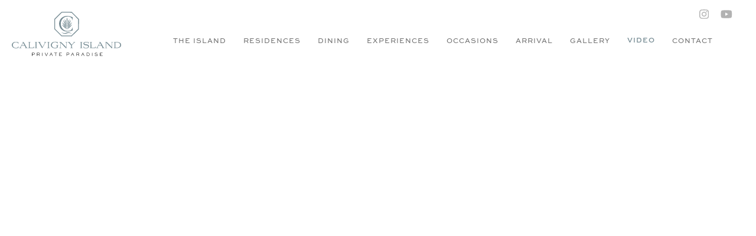

--- FILE ---
content_type: text/html
request_url: https://www.calivigny-island.com/video
body_size: 2204
content:
<!DOCTYPE html><!-- This site was created in Webflow. https://webflow.com --><!-- Last Published: Mon Jan 12 2026 17:57:37 GMT+0000 (Coordinated Universal Time) --><html data-wf-domain="www.calivigny-island.com" data-wf-page="63c5bae11a3764fefa6dfb7a" data-wf-site="63bea98554f0810c622cd7f6" lang="en"><head><meta charset="utf-8"/><title>Calivigny Island Film</title><meta content="Calivigny Island Film" name="description"/><meta content="Calivigny Island Film" property="og:title"/><meta content="Calivigny Island Film" property="og:description"/><meta content="Calivigny Island Film" property="twitter:title"/><meta content="Calivigny Island Film" property="twitter:description"/><meta property="og:type" content="website"/><meta content="summary_large_image" name="twitter:card"/><meta content="width=device-width, initial-scale=1" name="viewport"/><meta content="Webflow" name="generator"/><link href="https://cdn.prod.website-files.com/63bea98554f0810c622cd7f6/css/calivigny-island.webflow.shared.fae70d73e.css" rel="stylesheet" type="text/css" integrity="sha384-+ucNc+OvpP5ttUC1mdnyGFwsBpQWFUqe+KOBXGVAUbHvJNv7xmK6vHDNGzHmj8uv" crossorigin="anonymous"/><script src="https://use.typekit.net/kwh3nsx.js" type="text/javascript"></script><script type="text/javascript">try{Typekit.load();}catch(e){}</script><script type="text/javascript">!function(o,c){var n=c.documentElement,t=" w-mod-";n.className+=t+"js",("ontouchstart"in o||o.DocumentTouch&&c instanceof DocumentTouch)&&(n.className+=t+"touch")}(window,document);</script><link href="https://cdn.prod.website-files.com/63bea98554f0810c622cd7f6/63beb11a54f0814f312d5cf2_Sans-titre-1.png" rel="shortcut icon" type="image/x-icon"/><link href="https://cdn.prod.website-files.com/63bea98554f0810c622cd7f6/63beb12100a95d35f3520528_Sans-titre-1.jpg" rel="apple-touch-icon"/></head><body><div data-animation="default" data-collapse="medium" data-duration="400" data-easing="ease" data-easing2="ease" role="banner" class="navbar w-nav"><div class="container-menu w-container"><a href="/island" class="brand w-nav-brand"><img src="https://cdn.prod.website-files.com/63bea98554f0810c622cd7f6/63beaae9c18c431d5fe10dc6_calivigny_logo.svg" loading="lazy" alt="" class="image-3"/></a><div class="menu-container"><nav role="navigation" class="nav-menu w-nav-menu"><a href="/island" class="menu-link w-nav-link">THE ISLAND</a><div data-hover="true" data-delay="0" class="dropdown w-dropdown"><div class="dropdown-toggle w-dropdown-toggle"><a href="/residences" class="menu-link w-nav-link">RESIDENCES</a><div class="dropdown-switch"></div></div><nav class="dropdown-list w-dropdown-list"><a href="/the-beach-house" class="submenu-link w-dropdown-link">THE BEACH HOUSE</a><div class="submenu-separator"></div><a href="/the-overhang-house" class="submenu-link w-dropdown-link">THE OVERHANG HOUSE</a><div class="submenu-separator"></div><a href="/the-beach-cottages" class="submenu-link w-dropdown-link">THE BEACH COTTAGES</a></nav></div><a href="/dining" class="menu-link w-nav-link">DINING</a><a href="/experiences" class="menu-link w-nav-link">EXPERIENCES</a><a href="/occasions" class="menu-link w-nav-link">OCCASIONS</a><div data-hover="true" data-delay="0" class="dropdown-2 w-dropdown"><div class="dropdown-toggle w-dropdown-toggle"><a href="/arrival" class="menu-link w-nav-link">arrival</a><div class="dropdown-switch"></div></div><nav class="dropdown-list w-dropdown-list"><a href="/location" class="submenu-link w-dropdown-link">LOCATION MAP</a><div class="submenu-separator"></div><a href="/arrival" class="submenu-link w-dropdown-link">HOW TO GET THERE</a></nav></div><a href="/gallery" class="menu-link w-nav-link">GALLERY</a><a href="/video" aria-current="page" class="menu-link w-nav-link w--current">VIDEO</a><a href="/contact" class="menu-link w-nav-link">CONTACT</a></nav></div><div class="social-links"><a href="https://www.instagram.com/calivigny_island/" class="social-link w-inline-block"><img src="https://cdn.prod.website-files.com/63bea98554f0810c622cd7f6/63c5a8fd310a1411ed94dd17_instagram-brands.svg" loading="lazy" alt="" class="social-link-icon"/></a><a href="https://www.youtube.com/watch?v=bgyMbP8CmcE" class="social-link w-inline-block"><img src="https://cdn.prod.website-files.com/63bea98554f0810c622cd7f6/63c5a8fdd45fb9eeabcbfe50_youtube-brands.svg" loading="lazy" alt="" class="social-link-icon"/></a></div><div class="menu-button w-nav-button"><div class="w-icon-nav-menu"></div></div></div></div><div class="video"><div class="container-l w-container"><div style="padding-top:56.17021276595745%" class="w-video w-embed"><iframe class="embedly-embed" src="//cdn.embedly.com/widgets/media.html?src=https%3A%2F%2Fwww.youtube.com%2Fembed%2FbgyMbP8CmcE%3Ffeature%3Doembed&display_name=YouTube&url=https%3A%2F%2Fwww.youtube.com%2Fwatch%3Fv%3DbgyMbP8CmcE&image=https%3A%2F%2Fi.ytimg.com%2Fvi%2FbgyMbP8CmcE%2Fhqdefault.jpg&key=96f1f04c5f4143bcb0f2e68c87d65feb&type=text%2Fhtml&schema=youtube" scrolling="no" allowfullscreen title="Calivigny Island - 2019 Official video"></iframe></div></div></div><div class="footer"><div class="footer-navigation"><a href="/island" class="footer-link">The Island</a><a href="/residences" class="footer-link">Residences</a><a href="/dining" class="footer-link">Dining</a><a href="/experiences" class="footer-link">Experiences</a><a href="/occasions" class="footer-link">Occasions</a><a href="/arrival" class="footer-link">Arrival</a><a href="/contact" class="footer-link">Contact</a></div><div class="div-block-5"><div class="text-block">CALIVIGNY ISLAND © 2023<br/>ALL RIGHTS RESERVED<a href="/legal" class="link-footer">LEGAL INFORMATION</a> </div><img src="https://cdn.prod.website-files.com/63bea98554f0810c622cd7f6/63c5b4d6400b76a14367c414_calivigny_symbol_w.svg" loading="lazy" alt="" class="image-4"/></div></div><script src="https://d3e54v103j8qbb.cloudfront.net/js/jquery-3.5.1.min.dc5e7f18c8.js?site=63bea98554f0810c622cd7f6" type="text/javascript" integrity="sha256-9/aliU8dGd2tb6OSsuzixeV4y/faTqgFtohetphbbj0=" crossorigin="anonymous"></script><script src="https://cdn.prod.website-files.com/63bea98554f0810c622cd7f6/js/webflow.schunk.0f705d2797780959.js" type="text/javascript" integrity="sha384-3KvWShXag1f8vu6hjGRrknE+Rs7VYs4PKdpchLUxPqm/sIodqELmn0jU7W2qdYcb" crossorigin="anonymous"></script><script src="https://cdn.prod.website-files.com/63bea98554f0810c622cd7f6/js/webflow.c9f80112.8f14fdb118ccbbf5.js" type="text/javascript" integrity="sha384-WlIJLyenOi6xnQwHim5ODi/TZfOy3WL21LP6qlYJhmSi/lzWVVvGH+0HTc8Bd+b2" crossorigin="anonymous"></script></body></html>

--- FILE ---
content_type: image/svg+xml
request_url: https://cdn.prod.website-files.com/63bea98554f0810c622cd7f6/63c5b4d6400b76a14367c414_calivigny_symbol_w.svg
body_size: 1138
content:
<svg xmlns="http://www.w3.org/2000/svg" viewBox="0 0 62.92 62.92"><defs><style>.cls-1{fill:#ffffff;}</style></defs><title>Fichier 1</title><g id="Calque_2" data-name="Calque 2"><g id="Calque_1-2" data-name="Calque 1"><path class="cls-1" d="M32.33,43.82S29.94,39,19.43,32.4C19.43,32.4,25.62,42.08,32.33,43.82Z"/><path class="cls-1" d="M31.39,39.69a8.3,8.3,0,0,1-.9-.44,6.73,6.73,0,0,1-.89-.53c-.28-.21-.58-.37-.86-.61a19.22,19.22,0,0,1-1.62-1.41c-.53-.5-1-1-1.54-1.6a47.87,47.87,0,0,1-5.38-7.48L19.83,27l.52.39c1.11.85,2.21,1.72,3.28,2.65s2.13,1.89,3.15,2.93,2,2.11,3,3.27A27.18,27.18,0,0,1,32.33,40Z"/><path class="cls-1" d="M30.69,35.63l-.79-.73-.74-.81a7.62,7.62,0,0,1-.72-.86c-.23-.3-.47-.59-.69-.9-.43-.63-.87-1.26-1.26-1.94a34.08,34.08,0,0,1-2.15-4.27,35.23,35.23,0,0,1-1.6-4.71l-.16-.62.35.47c1.79,2.37,3.53,4.8,5.16,7.36q1.23,1.92,2.34,4c.37.69.71,1.39,1,2.11A16.86,16.86,0,0,1,32.33,37,18.57,18.57,0,0,1,30.69,35.63Z"/><path class="cls-1" d="M30.39,30.16c-.62-1.05-1.2-2.14-1.75-3.26a29.91,29.91,0,0,1-1.43-3.53,16.54,16.54,0,0,1-.5-1.9,7.34,7.34,0,0,1-.16-2.06l0-.31.16.24c.34.49.7.95,1,1.48s.61,1,.9,1.58a35,35,0,0,1,1.53,3.41,43.91,43.91,0,0,1,2.16,7.38C31.67,32.2,31,31.2,30.39,30.16Z"/><path class="cls-1" d="M32.75,43.82S35.13,39,45.65,32.4C45.65,32.4,39.45,42.08,32.75,43.82Z"/><path class="cls-1" d="M32.75,40a26.34,26.34,0,0,1,2.59-3.79c.94-1.16,1.94-2.24,3-3.27s2.08-2,3.14-2.93,2.18-1.8,3.29-2.65l.51-.39-.36.62a47.92,47.92,0,0,1-5.39,7.48c-.5.56-1,1.1-1.53,1.6a17.88,17.88,0,0,1-1.63,1.41,10.29,10.29,0,0,1-.86.61,6.63,6.63,0,0,1-.88.53,7.62,7.62,0,0,1-.91.44Z"/><path class="cls-1" d="M32.75,37a16.86,16.86,0,0,1,.86-2.25c.32-.72.67-1.42,1-2.11.73-1.37,1.52-2.69,2.33-4,1.63-2.56,3.38-5,5.16-7.36l.35-.47-.16.62a33.86,33.86,0,0,1-1.6,4.71,34.08,34.08,0,0,1-2.15,4.27c-.39.68-.83,1.31-1.26,1.94-.22.31-.46.6-.69.9a7.55,7.55,0,0,1-.71.86l-.74.81-.79.73C33.87,36.14,33.29,36.51,32.75,37Z"/><path class="cls-1" d="M32.75,33.19a43.91,43.91,0,0,1,2.16-7.38,35,35,0,0,1,1.53-3.41,17.44,17.44,0,0,1,.9-1.58c.3-.53.66-1,1-1.48l.16-.24,0,.31a7.34,7.34,0,0,1-.16,2.06,18.88,18.88,0,0,1-.5,1.9,30,30,0,0,1-1.44,3.53c-.54,1.12-1.12,2.21-1.74,3.26S33.41,32.2,32.75,33.19Z"/><path class="cls-1" d="M32.54,14.86s-2.29,4.37,0,14.09C34.83,19.23,32.54,14.86,32.54,14.86Z"/><rect class="cls-1" x="32.33" y="27.87" width="0.42" height="18.32"/><path class="cls-1" d="M32.83,10.46c-8.94,0-19.18,5.59-20.51,17.87a16.94,16.94,0,0,0-.09,2.15,20.8,20.8,0,0,0,.89,6.05c2.85,9.69,11.69,14,19.2,14h.26A39.72,39.72,0,0,0,45.88,48L46,48h.46c.32,0,.37-.1.38-.13s.06-1,.06-2.22c0-1,0-2,0-2.83,0-.56,0-1,0-1.29,0-1,0-1.9-.06-2.61C44.56,48.17,39.16,49,32.88,49c-9.82,0-16.41-9.51-16.41-18.4,0-11.38,8.73-18.41,16.82-18.41,6.85,0,11.55,1.77,13.54,10.33,0-.67.05-1.54.05-2.58,0-.27,0-.73,0-1.29,0-.83,0-1.88,0-2.83a19.7,19.7,0,0,0-.08-2.23s-.05-.12-.41-.12l-.59,0A33.45,33.45,0,0,0,32.83,10.46Z"/><path class="cls-1" d="M62.92,18.57,44.59.1l-26-.1L.1,18.33l-.1,26L18.33,62.83l26,.09L62.83,44.59M43.52,60.89h-.11L19.18,60.8l-.08-.08L2,43.52v-.11l.09-24.23L19.4,2l24.34.09L60.88,19.4v.11l-.09,24.23Z"/></g></g></svg>

--- FILE ---
content_type: image/svg+xml
request_url: https://cdn.prod.website-files.com/63bea98554f0810c622cd7f6/63beaae9c18c431d5fe10dc6_calivigny_logo.svg
body_size: 4365
content:
<svg xmlns="http://www.w3.org/2000/svg" viewBox="0 0 279.26 113.3"><defs><style>.cls-1{fill:#748a92;}</style></defs><title>Fichier 1</title><g id="Calque_2" data-name="Calque 2"><g id="Calque_1-2" data-name="Calque 1"><path class="cls-1" d="M2.49,85.13c0,4.38,4,7.23,7.66,7.23,3.27,0,5.68-.42,6.61-4.43,0-.11.08-.14.17-.14s.17,1.63.17,1.74c0,.28,0,1,0,1.66a7.15,7.15,0,0,1-.05,1,.41.41,0,0,1-.39.17h-.22a22.25,22.25,0,0,1-6.47,1H9.88c-3.46,0-8-1.6-9.44-5.78A7.35,7.35,0,0,1,0,85.1a5.2,5.2,0,0,1,.05-.88c.66-5.09,5.83-7.36,10.08-7.36a19,19,0,0,1,6.34,1.19h.19c.18,0,.35,0,.42.19a6.57,6.57,0,0,1,.05.94c0,.64,0,1.39,0,1.66s0,1.75-.17,1.75-.14,0-.17-.14c-.83-3.74-3-4.54-6.41-4.54S2.49,80.45,2.49,85.13Z"/><path class="cls-1" d="M40.19,92.47c.19,0,.34.16.34.25s-.07.11-.32.11H33.84a.16.16,0,0,1-.14-.17.15.15,0,0,1,.14-.16c.42,0,1.32-.31,1.32-.89a5.42,5.42,0,0,0-.85-2.27L33,86.93H24.82l-.74,1.33a14.46,14.46,0,0,0-1.34,3c0,.56.54.78,1.13,1l.19,0,.78.25a.15.15,0,0,1,.1.14.13.13,0,0,1-.15.14H18.62c-.17,0-.24-.09-.24-.14s.09-.14.29-.19a5,5,0,0,0,.8-.17,3.63,3.63,0,0,0,1.76-1.16A35.56,35.56,0,0,0,24,86.54l4.44-7.88a2.38,2.38,0,0,0-1.68-1h-.37c-.07,0-.09-.11-.09-.17s0-.14.09-.14H28.6c1.22,0,1.85.56,2.58,1.86l5.74,10.35c.22.39.49.8.75,1.19A3.92,3.92,0,0,0,40.19,92.47ZM28.94,79.6l-3.42,6.09h6.79Z"/><path class="cls-1" d="M45.8,89.56c0,.36,0,.69,0,1,0,.66.1,1.16.73,1.16,1.39,0,3.12.17,4.83.17a8.57,8.57,0,0,0,3.81-.64c.78-.42,1.05-1.47,1.34-2.33a2.5,2.5,0,0,1,.37-.77c.07,0,.12.06.14.22a27.32,27.32,0,0,1-.29,4,1.15,1.15,0,0,0-.05.2,18.64,18.64,0,0,1-3.49.25H41.51c-.1,0-.17,0-.22-.06a.15.15,0,0,1,0-.11s.08-.08.18-.11c.61-.19,1.53-.11,2-.8a2.9,2.9,0,0,0,.29-1.55v-10a4.16,4.16,0,0,0-.2-1.57,2,2,0,0,0-1.75-.92c-.05,0-.52,0-.52-.19a.11.11,0,0,1,0-.09c.07-.08.22-.08.39-.08h6.15c.17,0,.34,0,.41.08a.11.11,0,0,1,0,.09c0,.16-.39.19-.52.19a2.1,2.1,0,0,0-1.75.92,4.52,4.52,0,0,0-.2,1.74Z"/><path class="cls-1" d="M62.84,80V90A3.83,3.83,0,0,0,63,91.55a2.11,2.11,0,0,0,1.76.92c.12,0,.51,0,.51.19a.11.11,0,0,1,0,.08c-.08.09-.25.09-.42.09H58.71c-.17,0-.32,0-.39-.09a.11.11,0,0,1,0-.08c0-.16.46-.19.51-.19a2.09,2.09,0,0,0,1.76-.92A4.45,4.45,0,0,0,60.76,90V80a3.24,3.24,0,0,0-.19-1.3,2.09,2.09,0,0,0-1.76-.92c-.05,0-.51,0-.51-.19a.15.15,0,0,1,0-.09c.07-.08.22-.08.39-.08h6.15a.65.65,0,0,1,.42.08.15.15,0,0,1,0,.09c0,.16-.39.19-.51.19a2.11,2.11,0,0,0-1.76.92A3.24,3.24,0,0,0,62.84,80Z"/><path class="cls-1" d="M88.82,77.58a.53.53,0,0,1-.34.13c-1.85,0-3,1.75-3.76,3.1l-6,10.85c-.51.89-.88,1.36-1.17,1.36s-.66-.47-1.15-1.36l-6.12-11c-1.59-2.88-3.73-2.74-3.73-3.13a2.83,2.83,0,0,1,1-.14h4.68a5.7,5.7,0,0,1,1.29.14.21.21,0,0,1-.09.19c-1,.28-1.39.61-1.39,1.14a5.51,5.51,0,0,0,.92,2.21l5.3,9.55,5.63-10.16a2.86,2.86,0,0,0,.44-1.32c0-1.19-2.14-1.08-2.24-1.67l.19-.08h6.3C88.75,77.41,88.82,77.46,88.82,77.58Z"/><path class="cls-1" d="M94.7,80V90a3.78,3.78,0,0,0,.2,1.57,2.11,2.11,0,0,0,1.76.92c.12,0,.51,0,.51.19a.08.08,0,0,1,0,.08c-.07.09-.24.09-.41.09H90.58c-.17,0-.32,0-.39-.09a.11.11,0,0,1,0-.08c0-.16.46-.19.51-.19a2.09,2.09,0,0,0,1.76-.92A4.45,4.45,0,0,0,92.63,90V80a3.24,3.24,0,0,0-.19-1.3,2.09,2.09,0,0,0-1.76-.92c-.05,0-.51,0-.51-.19a.15.15,0,0,1,0-.09c.07-.08.22-.08.39-.08h6.15c.17,0,.34,0,.41.08a.11.11,0,0,1,0,.09c0,.16-.39.19-.51.19a2.11,2.11,0,0,0-1.76.92A3.2,3.2,0,0,0,94.7,80Z"/><path class="cls-1" d="M114.79,91.3c.26-.11.26-.47.26-.52V88a3.31,3.31,0,0,0-.19-1.3,2.1,2.1,0,0,0-1.76-.91s-.51,0-.51-.19a.15.15,0,0,1,0-.09c.08-.08.22-.08.39-.08h6.15c.17,0,.35,0,.42.08a.15.15,0,0,1,0,.09c0,.16-.39.19-.51.19a2.11,2.11,0,0,0-1.76.91,3.31,3.31,0,0,0-.19,1.3v2.91a1.24,1.24,0,0,1-.56,1.13,14.44,14.44,0,0,1-2.83,1,16.79,16.79,0,0,1-2.83.31l-1,0a12.25,12.25,0,0,1-3.19-.36c-3.08-.74-6.67-3.18-7-7.3a5.82,5.82,0,0,1,0-.59,7.76,7.76,0,0,1,2.51-5.59c2.27-2.13,5.27-2.74,8.35-2.74a17.11,17.11,0,0,1,2.83.22c1.24.2,2.09.45,2.46.45a3.23,3.23,0,0,0,1.07-.25c.15,0,.2,0,.22.11,0,.77-.07,1.71-.07,3.68a3.53,3.53,0,0,1-.12,1.14c-.07,0-.12-.09-.17-.2-.9-3.43-3.64-4.12-6.66-4.12a8,8,0,0,0-4,1,7.41,7.41,0,0,0-3.9,6.31c0,4.62,4.27,7.25,8,7.25A12.23,12.23,0,0,0,114.79,91.3Z"/><path class="cls-1" d="M142.16,77.52c0,.14-.48.17-.83.25-1.46.36-1.63.47-1.63,2.6V92.83c0,.38-.27.5-.61.5a2.06,2.06,0,0,1-1.2-.39L124.43,79.13V89.81c0,1.72.12,2.13.92,2.38l.74.22c.39,0,.8.14.8.25s-.44.17-.76.17h-4.31c-.22,0-.76,0-.76-.2s.44-.22.8-.22l.74-.22c.75-.22.92-.61.92-2.13V80.7c0-1.8-.17-2.49-1.8-2.9-.44-.11-.81-.17-.81-.25s.44-.17.76-.17h2.83c1.73,0,2.85,1.66,4,2.83L138.8,90.7v-11c0-1.21-.22-1.49-.93-1.74-.12,0-1.54-.33-1.54-.47s.42-.17.76-.17h4.32C141.48,77.35,142.16,77.38,142.16,77.52Z"/><path class="cls-1" d="M153.61,85v4.84a4.52,4.52,0,0,0,.2,1.74,2.09,2.09,0,0,0,1.75.92c.13,0,.52,0,.52.19a.08.08,0,0,1,0,.08c-.07.09-.24.09-.41.09h-6.15c-.17,0-.32,0-.39-.09a.08.08,0,0,1,0-.08c0-.16.47-.19.52-.19a2.07,2.07,0,0,0,1.75-.92,4.06,4.06,0,0,0,.2-1.49v-4l-6-6.56a5.23,5.23,0,0,0-2.14-1.57c-.39-.14-.74-.17-.91-.36,0-.12.05-.17.2-.2h5.78a2,2,0,0,1,.66.08c0,.12,0,.17-.1.2a.27.27,0,0,1-.14,0,3.36,3.36,0,0,0-1.1.42.59.59,0,0,0-.25.3l5.35,5.84,5.2-5.06c.12-.11.12-.33.14-.5a.75.75,0,0,0-.12-.39c-.39-.52-1.59-.52-1.59-.86a2.18,2.18,0,0,1,.66-.08H162c.14,0,.19.11.19.2a.54.54,0,0,1-.34.16,1.53,1.53,0,0,0-.64.22,29.11,29.11,0,0,0-3.85,3.38Z"/><path class="cls-1" d="M178.31,80V90a4,4,0,0,0,.19,1.57,2.11,2.11,0,0,0,1.76.92c.12,0,.51,0,.51.19a.11.11,0,0,1,0,.08c-.08.09-.25.09-.42.09h-6.15c-.17,0-.31,0-.39-.09a.11.11,0,0,1,0-.08c0-.16.46-.19.51-.19a2.09,2.09,0,0,0,1.76-.92,4.45,4.45,0,0,0,.19-1.57V80a3.24,3.24,0,0,0-.19-1.3,2.09,2.09,0,0,0-1.76-.92c-.05,0-.51,0-.51-.19a.15.15,0,0,1,0-.09c.08-.08.22-.08.39-.08h6.15a.65.65,0,0,1,.42.08.15.15,0,0,1,0,.09c0,.16-.39.19-.51.19a2.11,2.11,0,0,0-1.76.92A3.24,3.24,0,0,0,178.31,80Z"/><path class="cls-1" d="M189.78,93.38a23.26,23.26,0,0,1-5.74-.72h-.27c-.29,0-.39,0-.39-1.13v-.25c0-1.08,0-3.57.2-3.57s.14,0,.17.13c.85,3.82,1.17,4.43,6.12,4.43,1.37,0,5.2-.47,5.2-3,0-2.74-3.24-3.24-4.93-3.46l-2-.28c-2.13-.3-5.23-.83-5.23-4.43,0-3,3.76-4.09,6.59-4.09a20.28,20.28,0,0,1,6.13.74H196c.27,0,.36,0,.36,1.11V79a16.22,16.22,0,0,1-.19,3.46c-.1,0-.15,0-.17-.13-.81-3.63-1.17-4.29-6-4.29-1.3,0-5,.44-5,2.6s1.87,2.27,3.41,2.49c2.51.39,8.64.72,8.64,5S192.68,93.38,189.78,93.38Z"/><path class="cls-1" d="M203.08,89.56c0,.36,0,.69,0,1,0,.66.1,1.16.73,1.16,1.39,0,3.13.17,4.83.17a8.57,8.57,0,0,0,3.81-.64c.78-.42,1.05-1.47,1.34-2.33a2.5,2.5,0,0,1,.37-.77c.07,0,.12.06.14.22a26,26,0,0,1-.29,4,1.15,1.15,0,0,0,0,.2,18.64,18.64,0,0,1-3.49.25H198.78c-.1,0-.17,0-.22-.06a.22.22,0,0,1,0-.11s.07-.08.17-.11c.61-.19,1.54-.11,2-.8A2.8,2.8,0,0,0,201,90.2v-10a4.45,4.45,0,0,0-.19-1.57,2,2,0,0,0-1.76-.92c-.05,0-.51,0-.51-.19a.15.15,0,0,1,0-.09c.07-.08.22-.08.39-.08h6.15c.17,0,.34,0,.41.08a.11.11,0,0,1,0,.09c0,.16-.39.19-.51.19a2.11,2.11,0,0,0-1.76.92,4.58,4.58,0,0,0-.19,1.74Z"/><path class="cls-1" d="M236.43,92.47c.2,0,.34.16.34.25s-.07.11-.31.11h-6.37a.16.16,0,0,1-.15-.17.15.15,0,0,1,.15-.16c.41,0,1.31-.31,1.31-.89a5.42,5.42,0,0,0-.85-2.27l-1.32-2.41h-8.17l-.73,1.33a14.46,14.46,0,0,0-1.34,3c0,.56.53.78,1.12,1l.19,0,.78.25a.13.13,0,0,1,.1.14.13.13,0,0,1-.14.14h-6.18c-.17,0-.24-.09-.24-.14s.1-.14.29-.19a5.34,5.34,0,0,0,.81-.17,3.65,3.65,0,0,0,1.75-1.16,36.79,36.79,0,0,0,2.74-4.63l4.44-7.88a2.41,2.41,0,0,0-1.69-1h-.36c-.08,0-.1-.11-.1-.17s0-.14.1-.14h2.24c1.22,0,1.86.56,2.59,1.86l5.73,10.35c.22.39.49.8.76,1.19A3.88,3.88,0,0,0,236.43,92.47ZM225.18,79.6l-3.41,6.09h6.78Z"/><path class="cls-1" d="M259,77.52c0,.14-.49.17-.83.25-1.46.36-1.63.47-1.63,2.6V92.83c0,.38-.27.5-.61.5a2,2,0,0,1-1.2-.39L241.26,79.13V89.81c0,1.72.13,2.13.93,2.38l.73.22c.39,0,.81.14.81.25s-.44.17-.76.17h-4.32c-.22,0-.75,0-.75-.2s.44-.22.8-.22l.73-.22c.76-.22.93-.61.93-2.13V80.7c0-1.8-.17-2.49-1.8-2.9-.44-.11-.81-.17-.81-.25s.44-.17.76-.17h2.83c1.73,0,2.85,1.66,4,2.83l10.3,10.49v-11c0-1.21-.22-1.49-.93-1.74-.12,0-1.54-.33-1.54-.47s.42-.17.76-.17h4.32C258.32,77.35,259,77.38,259,77.52Z"/><path class="cls-1" d="M279.26,85c0,5.45-5.81,7.86-10.57,7.86h-8.12c-.05,0-.66,0-.73-.09l0-.08c0-.22.44,0,.83-.25,1.46-.39,1.66-.44,1.66-2.6V80.4c0-1.77-.13-2.1-1-2.38a12.5,12.5,0,0,1-1.53-.47c0-.17.36-.2.75-.2,2.47,0,4.93,0,8.15,0C272.65,77.38,279.26,79.13,279.26,85Zm-11.13-6.56h-3.24a.66.66,0,0,0-.54.58v12.2a.7.7,0,0,0,.68.61h3.1c4.56,0,8.59-2.65,8.59-6.83C276.72,80.12,271.84,78.41,268.13,78.41Z"/><path d="M51.44,113.1v-8.18h4.23a2.77,2.77,0,0,1,2.18.82,2.21,2.21,0,0,1,.6,1.53,2.31,2.31,0,0,1-.68,1.63,2.83,2.83,0,0,1-2.1.72H52.25v3.48Zm.81-7.42v3.2h3.42a2,2,0,0,0,1.5-.51,1.53,1.53,0,0,0,0-2.14,2,2,0,0,0-1.55-.55Z"/><path d="M64.24,113.1v-8.18h4.38a2.75,2.75,0,0,1,2.18.81,2.28,2.28,0,0,1-1.33,3.79l2,3.58h-.93l-1.9-3.48H65.05v3.48Zm.81-7.42v3.2h3.87a1.59,1.59,0,0,0,1.66-1.6,1.55,1.55,0,0,0-.42-1.07,2,2,0,0,0-1.54-.53Z"/><path d="M77.61,113.1v-8.18h.82v8.18Z"/><path d="M92.36,104.92l-3.71,8.18h-.81l-3.71-8.18h.92l3.18,7.14h.08l3.16-7.14Z"/><path d="M96.31,113.1l3.71-8.18h.8l3.71,8.18h-.89l-1.19-2.65H98.33l-1.17,2.65Zm2.33-3.33h3.52l-1.73-3.87h-.07Z"/><path d="M108.4,104.92h7v.76H112.3v7.42h-.82v-7.42H108.4Z"/><path d="M125.19,109.15h-3.36v3.2h5.82v.75H121v-8.18h6.37v.76h-5.55v2.73h3.36Z"/><path d="M139.87,113.1v-8.18h4.23a2.79,2.79,0,0,1,2.19.82,2.21,2.21,0,0,1,.6,1.53,2.27,2.27,0,0,1-.69,1.63,2.83,2.83,0,0,1-2.1.72h-3.41v3.48Zm.82-7.42v3.2h3.41a2,2,0,0,0,1.5-.51,1.5,1.5,0,0,0,.47-1.1,1.53,1.53,0,0,0-.42-1,1.93,1.93,0,0,0-1.55-.55Z"/><path d="M151.06,113.1l3.7-8.18h.81l3.7,8.18h-.89l-1.19-2.65h-4.12l-1.17,2.65Zm2.32-3.33h3.52l-1.72-3.87h-.08Z"/><path d="M165,113.1v-8.18h4.39a2.73,2.73,0,0,1,2.17.81,2.28,2.28,0,0,1-1.33,3.79l2,3.58h-.93l-1.91-3.48H165.8v3.48Zm.82-7.42v3.2h3.86a1.6,1.6,0,0,0,1.67-1.6,1.55,1.55,0,0,0-.42-1.07,2,2,0,0,0-1.54-.53Z"/><path d="M177.28,113.1l3.7-8.18h.81l3.7,8.18h-.89l-1.18-2.65H179.3l-1.18,2.65Zm2.32-3.33h3.52l-1.72-3.87h-.07Z"/><path d="M191.2,113.1v-8.18h3.33a4.09,4.09,0,0,1,3.13,1.18,4.36,4.36,0,0,1-.06,5.88,4,4,0,0,1-3.07,1.12Zm3.3-.75a3.2,3.2,0,0,0,2.46-.9,3.49,3.49,0,0,0,1-2.44,3.44,3.44,0,0,0-1-2.41,3.19,3.19,0,0,0-2.48-.92H192v6.67Z"/><path d="M204.88,113.1v-8.18h.82v8.18Z"/><path d="M218.19,106.5a4.4,4.4,0,0,0-3-1c-1.08,0-2.3.41-2.3,1.58s1.43,1.23,2.79,1.3,3.61.23,3.61,2.34c0,1.85-1.67,2.63-3.59,2.63a5.63,5.63,0,0,1-4.07-1.66l.5-.58a5,5,0,0,0,3.58,1.52c1.49,0,2.76-.57,2.76-1.81s-1.45-1.54-2.79-1.62c-1.69-.1-3.61-.23-3.61-2.06s1.75-2.35,3.15-2.35a5.45,5.45,0,0,1,3.47,1.19Z"/><path d="M229.44,109.15h-3.36v3.2h5.82v.75h-6.64v-8.18h6.37v.76h-5.55v2.73h3.36Z"/><path class="cls-1" d="M140.84,43.82S138.46,39,127.94,32.4C127.94,32.4,134.14,42.08,140.84,43.82Z"/><path class="cls-1" d="M139.91,39.69a7.62,7.62,0,0,1-.91-.44,6.63,6.63,0,0,1-.88-.53,10.29,10.29,0,0,1-.86-.61,17.88,17.88,0,0,1-1.63-1.41c-.53-.5-1-1-1.53-1.6a47.92,47.92,0,0,1-5.39-7.48l-.36-.62.51.39c1.11.85,2.21,1.72,3.29,2.65s2.13,1.89,3.14,2.93,2,2.11,3,3.27A26.34,26.34,0,0,1,140.84,40Z"/><path class="cls-1" d="M139.2,35.63l-.79-.73-.74-.81a7.55,7.55,0,0,1-.71-.86c-.23-.3-.47-.59-.69-.9-.43-.63-.87-1.26-1.26-1.94a35.12,35.12,0,0,1-3.75-9l-.16-.62.35.47c1.78,2.37,3.53,4.8,5.16,7.36.81,1.28,1.6,2.6,2.33,4,.37.69.72,1.39,1,2.11a16.86,16.86,0,0,1,.86,2.25C140.3,36.51,139.72,36.14,139.2,35.63Z"/><path class="cls-1" d="M138.9,30.16c-.62-1.05-1.2-2.14-1.74-3.26a30,30,0,0,1-1.44-3.53,18.88,18.88,0,0,1-.5-1.9,7.34,7.34,0,0,1-.16-2.06l0-.31.16.24c.33.49.69.95,1,1.48a17.44,17.44,0,0,1,.9,1.58,35,35,0,0,1,1.53,3.41,43.91,43.91,0,0,1,2.16,7.38C140.18,32.2,139.52,31.2,138.9,30.16Z"/><path class="cls-1" d="M141.26,43.82s2.39-4.82,12.9-11.42C154.16,32.4,148,42.08,141.26,43.82Z"/><path class="cls-1" d="M141.26,40a27.18,27.18,0,0,1,2.59-3.79c.94-1.16,1.94-2.24,3-3.27S148.89,31,150,30s2.17-1.8,3.28-2.65l.52-.39-.37.62A47.87,47.87,0,0,1,148,35.1c-.5.56-1,1.1-1.54,1.6a19.22,19.22,0,0,1-1.62,1.41c-.28.24-.58.4-.86.61a6.73,6.73,0,0,1-.89.53,8.3,8.3,0,0,1-.9.44Z"/><path class="cls-1" d="M141.26,37a16.86,16.86,0,0,1,.86-2.25c.33-.72.67-1.42,1-2.11q1.11-2.06,2.34-4c1.63-2.56,3.37-5,5.16-7.36l.35-.47-.16.62a35.23,35.23,0,0,1-1.6,4.71,34.08,34.08,0,0,1-2.15,4.27c-.39.68-.83,1.31-1.26,1.94-.22.31-.46.6-.69.9a7.62,7.62,0,0,1-.72.86l-.74.81-.79.73A18.57,18.57,0,0,1,141.26,37Z"/><path class="cls-1" d="M141.26,33.19a43.91,43.91,0,0,1,2.16-7.38A35,35,0,0,1,145,22.4c.29-.54.58-1.08.9-1.58s.66-1,1-1.48l.16-.24,0,.31a7.34,7.34,0,0,1-.16,2.06,16.54,16.54,0,0,1-.5,1.9A29.91,29.91,0,0,1,145,26.9c-.55,1.12-1.13,2.21-1.75,3.26S141.92,32.2,141.26,33.19Z"/><path class="cls-1" d="M141.05,14.86s-2.29,4.37,0,14.09C143.34,19.23,141.05,14.86,141.05,14.86Z"/><rect class="cls-1" x="140.84" y="27.87" width="0.42" height="18.32"/><path class="cls-1" d="M141.34,10.46c-8.94,0-19.17,5.59-20.5,17.87a15.26,15.26,0,0,0-.1,2.15,20.8,20.8,0,0,0,.89,6.05c2.85,9.69,11.7,14,19.21,14h.25A39.67,39.67,0,0,0,154.39,48l.16,0H155c.33,0,.37-.1.39-.13s.06-1,.06-2.22c0-1,0-2,0-2.83,0-.56,0-1,0-1.29,0-1,0-1.9-.06-2.61-2.26,9.3-7.66,10.08-14,10.08C131.58,49,125,39.44,125,30.55c0-11.38,8.73-18.41,16.82-18.41,6.85,0,11.55,1.77,13.54,10.33,0-.67.06-1.54.06-2.58,0-.27,0-.73,0-1.29,0-.83,0-1.88,0-2.83a18.38,18.38,0,0,0-.09-2.23s-.05-.12-.41-.12l-.59,0A33.37,33.37,0,0,0,141.34,10.46Z"/><path class="cls-1" d="M152.69,55.87A21.1,21.1,0,0,0,149.85,54a13.7,13.7,0,0,0-2.07-.91,10.39,10.39,0,0,0-2.49-.54,10.82,10.82,0,0,0-2.72.1,14.58,14.58,0,0,0-2.67.7h0l-.42.18a16,16,0,0,1-2.39.8,10.41,10.41,0,0,1-2.38.3,11.11,11.11,0,0,1-2.26-.21,15.74,15.74,0,0,1-2-.55c-.63-.2-1.2-.44-1.71-.65s-.94-.4-1.31-.56l-1.14-.52s.36.3,1,.8a22.13,22.13,0,0,0,2.84,1.84,13.83,13.83,0,0,0,2.08.91,10.69,10.69,0,0,0,2.48.54,10.92,10.92,0,0,0,2.73-.1,14.69,14.69,0,0,0,2.66-.7h0l.42-.19a17.25,17.25,0,0,1,2.4-.79,10.86,10.86,0,0,1,2.37-.31,10.6,10.6,0,0,1,2.27.22,18.14,18.14,0,0,1,2,.54c.63.21,1.19.44,1.7.65s.95.41,1.31.57l1.14.52S153.34,56.36,152.69,55.87Z"/><path class="cls-1" d="M171.44,18.57,153.1.1l-26-.1L108.61,18.33l-.1,26,18.34,18.47,26,.09,18.47-18.33M152,60.89h-.11l-24.23-.09-.07-.08-17.07-17.2v-.11l.09-24.23L127.91,2l24.34.09L169.4,19.4v.11l-.09,24.23Z"/></g></g></svg>